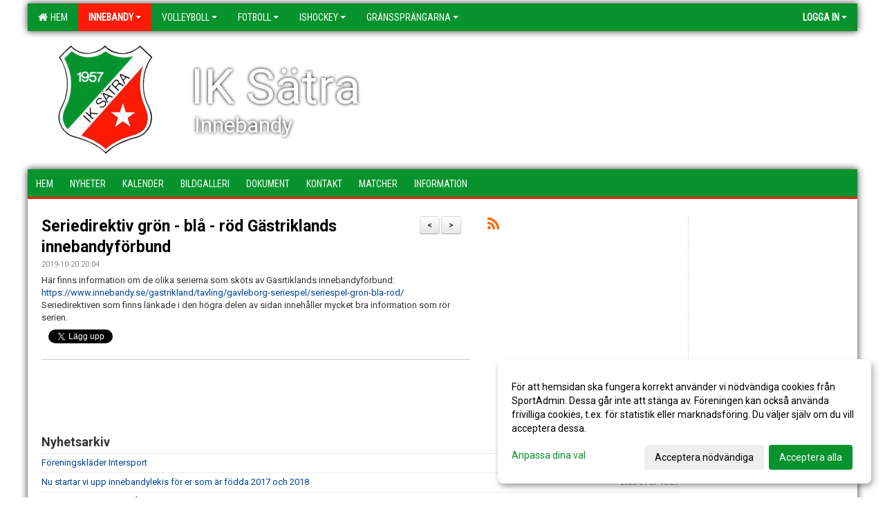

--- FILE ---
content_type: text/html; Charset=iso-8859-1
request_url: https://www.iksatra.se/nyheter/?ID=179147&NID=626912
body_size: 12015
content:

<!DOCTYPE html>
<html lang="sv-SE">
<head>
    <meta http-equiv="Content-Type" content="text/html; charset=iso-8859-1">
    <title>Idrottsklubben Sätra - Innebandy - Start</title>
    <meta name="apple-mobile-web-app-capable" content="yes">

    <link rel='icon' href='../im/getLogga.asp?SID=18884&v=44'>
    <link rel="stylesheet" href="https://cdn.kiprotect.com/klaro/v0.7.22/klaro.min.css" />
    
    
        <meta name="viewport" content="width=device-width, initial-scale=1, minimum-scale=1, user-scalable=yes">
    <meta property="og:title" content="Seriedirektiv gr&#246;n - bl&#229; - r&#246;d G&#228;striklands innebandyf&#246;rbund">
<meta property="og:type" content="article">
<meta property="og:url" content="http://www.iksatra.se/nyheter/Default.asp?ID=179147&NID=626912&ver=2">
<meta property="og:site_name" content="Idrottsklubben Sätra">
<meta property="og:description" content="Här finns information om de olika serierna som sköts av Gäsrtiklands innebandyförbund: https://www.innebandy.se/gastrikland/tavling/gavleborg-seriespel/seriespel-gron-bla-rod/Seriedirektiven som finns länkade i den högra delen av sidan innehåller mycket bra information som rör serien.">


    <link href="../js/font-awesome-4.7.0/css/font-awesome.css" rel="stylesheet">
    <link href="../css/2.3.2/bootstrap.css?12444" rel="stylesheet">

    
        <link href="../css/2.3.2/bootstrap-responsive.css" rel="stylesheet">
    

    <link href="../css/saGen.css?12444" rel="stylesheet">

    
        <link href="../css/saLogga.css?12444" rel="stylesheet">
    
        <link href="../css/saResponsive.css?12444" rel="stylesheet">
    

    <link rel="stylesheet" type="text/css" href="../js/fancybox/source/jquery.fancybox.css?v=2.1.5_" media="screen">
    <link rel="stylesheet" href="../js/swipebox-master/source/swipebox.css">
       
    

    <script src="../js/jquery.js?12444"></script>
    <script src="../js/jquery.form.js?12444"></script>
    <script src="../js/sa.js?12444"></script> 
    <script src="../js/edit.js?12444"></script>
    <script src="../js/artikel.js?12444"></script>

    <script src="../js/fancybox/source/jquery.event.move.js"></script>
    <script src="../js/fancybox/source/jquery.event.swipe.js"></script>
    <script src="../js/fancybox/source/jquery.fancybox.js?v=2.1.5."></script>
   
    <script src="../js/swipebox-master/source/jquery.swipebox.js"></script>

     


    <!-- make sure the config gets loaded before Klaro -->
    <script type='text/javascript' src="../js/klaro/config.js"></script>
    <script defer type="text/javascript">
    klaroConfig.services = [
        
        {
            name: 'cookie_1',
            default: true,
            translations: {               
                sv: {
                    title: 'ASPSESSIONID',
                    description: 'SportAdmin - En webbsession används för att tillfälligt spara information om ditt besök, Informationen försvinner när du stänger webbläsaren..'
                },                 
            },
            purposes: ['required'],
            cookies: [              
                
                    [/^ASPSESSIONID.*$/],
                
            ],
            required: true,
            onlyOnce: true
        },
        
        {
            name: 'cookie_2',
            default: true,
            translations: {               
                sv: {
                    title: 'Klaro',
                    description: 'Klaro - Används för att spara dina valda samtycken för cookies på denna webbplats, så att du inte behöver ange dessa vid varje återkommande besök..'
                },                 
            },
            purposes: ['required'],
            cookies: [              
                
                    [/klaro/],
                
            ],
            required: true,
            onlyOnce: true
        },
        
    ];
</script>


    <script defer type="text/javascript" src="https://cdn.kiprotect.com/klaro/v0.7.22/klaro-no-css.js"></script>


    <!-- Sätter variabler inför den dynamiska css:en -->
    
<!-- Klaro styling -->
 <style>
    .klaro .cookie-notice:not(.cookie-modal-notice) .cn-body{
        padding: 20px !important;
    }

    .klaro .cookie-notice:not(.cookie-modal-notice) .cn-body .cn-ok{
        align-items: center;
    }

    .klaro .cookie-modal .cm-modal .cm-header h1{
        font-size: 16px;
    }

    .klaro .cookie-modal p,  .klaro .cookie-notice p, .klaro .cookie-modal h1, .klaro .cookie-modal li {
        color: #000000;
        line-height: 20px;
    }

    .klaro .cookie-notice .cm-btn, .klaro .cookie-modal .cm-btn {
        padding: 8px 15px;
        background-color: #eeeeee;
        color: #000;
    }

    .klaro .cookie-modal .cm-btn.cm-btn-info.cm-btn.cm-btn-success {
        background-color: #FF1B06;
        color: #FFF;
    }

    .klaro .cookie-notice .cm-btn.cm-btn-success, .klaro .cookie-modal .cm-btn.cm-btn-success {        
        background-color: #06932D;
        color: #FFF;
    }

    .klaro .cookie-notice:not(.cookie-modal-notice), .klaro .cookie-modal .cm-modal.cm-klaro {
        background-color: #ffffff;
    }

    .klaro .cookie-notice a, .klaro .cookie-modal a{
        color: #06932D;
    }

    .klaro .cookie-notice a:focus, .klaro .cookie-modal a:focus{
        border: none;
        outline: none;
    }

    .klaro .cookie-modal .slider, .klaro .cookie-modal .cm-list-input:focus+.cm-list-label .slider{
        box-shadow: none;
    }

    .klaro .cookie-modal .cm-list-input.required:checked+.cm-list-label .slider{
        background-color: #06932D;        
        
        opacity: .8;
    }

    .klaro .cookie-modal .cm-list-input:checked+.cm-list-label .slider{
        background-color: #06932D;                
    }

    .klaro .cookie-modal .cm-list-input.half-checked:checked+.cm-list-label .slider, .klaro .cookie-modal .cm-list-input.only-required+.cm-list-label .slider{
        background-color: #06932D;
        opacity: .6;        
    }

    @media (min-width: 660px) {
        .klaro .cookie-modal .cm-modal.cm-klaro{
            border-radius: 8px;
        }
    }

    @media (min-width: 1024px) {
        .klaro .cookie-notice:not(.cookie-modal-notice) {
            max-width: 540px;
            border-radius: 8px;
        }
    }
 </style>
<style>  



/* INSTÄLLNINGAR */
/* UTAN TOPPBILD */



/* Overridear inställning med span9 till fullwidth. Används i mobilläget för vänstermeny */
@media screen and (max-width: 980px) {
    .row-fluid .span9 {
        width: 100%;
    }
}

/* Gemensam CSS för gammal och ny version */
#outerAd { 
    width: 200px; 
}

/* Bakgrund vald som mönster med färg (likadant som gamla hemsidan) */
/* Döljer panelerna som endast ska visas när det är en bakgrundsbild */
/* Sätter samma inställningar på bakgrunden som för hemsida 1.0 */


    body { 
        background-image: url('https://cdn.sportadmin.se/0/h/bgs-publik-1.jpg');
        background-repeat: repeat-x;
        background-size: 2000px;
        background-position: center 0px;
        background-attachment: fixed;
    }




/* CSS FÖR Logga (NYA DESIGNEN) */


    /* Hover-färg i dropdownmenyerna */
    .dropdown-menu li > a:hover, .dropdown-menu li > a:focus, .dropdown-submenu:hover > a {
        background-color: #FF1B06;
        color: #FFF;
    }

    .fontAwsomeHover:hover .fontAwsomeHoverIcon {
         color: #CCC !important;
    } 

    /* Bland annat pilen i i drop-downmenyn (toppmenyn) för mobilversionen */
    .navbar .nav li.dropdown > .dropdown-toggle .caret { 
        border-top-color: #FFF !important; 
    }

    /* För att ändra färg på pilen vid hover om ena sidfärgen är ljus och den andra mörk */
   .navbar .nav li.dropdown > .dropdown-toggle:hover .caret { 
        border-top-color: #FFF !important; 
    }
   /* Dropdown-meny */
   .navbar .nav li.open > .dropdown-toggle .caret { 
        border-top-color: #FFF !important; 
    }

    .caret {
        border-top-color: #FFF; 
    }

    /* Lilla pilen bredvid föreningsnamnet upp till vänster i mobilversionen */
    #caretAreaNamn {
        border-top-color: #FFF !important; 
    }

    /* Den lilla pilen som syns på dropdown-knapparna i andra menyn */
    .tMenuTop a:hover .caret {
        border-top-color: #FFF; 
    }

    /* Den lilla pilen som syns på dropdown-knapparna i första menyn */
    .tMenuSektion:hover > a .caret {
        border-top-color: #FFF !important; 
    }

    .open > a .caret {
        border-top-color: #FFF !important; 
    }

    /* Hover - Inverterar knapparna i toppmenyn */
    /* Båda dessa bör göras */
    .tMenuSektion:hover > a { 
        color: #FFF !important; 
    } 
    .tMenuSektion > a:hover { 
        color: #FFF !important; 
    } 
    /* ------------- */

    .tMenuSektion .active {
        background-color: #FF1B06 !important; /* Ändrar från color1 till 2. Lugi. toppmenyn på active har fel färg */
    }

    /* Denna måste göras dominant */
    .active .caret {
        border-top-color: #FFF !important; 
    }

    .navbar-inner22 .open > a {
        background-color: #FF1B06 !important;
        color: #FFF;
    }

    /* Gör så att färgen blir korrekt efter man klickar på dropdown i toppmenyn --> stänger dropdown --> flyttar musen från elementet */
    .navbar .topMenu .nav > li > a:focus,
    .navbar .topMenu .nav > li > a:hover {
        color: #FFF;
    }

    .nav-list > .active > a { 
        background: #FF1B06; 

    }

    .tMenuActive > a { 
        border-bottom: 2px solid #FFF;
    }

    #outerAd { 
        margin-left: 955px;
    }

    .rub {
        font-family: 'Roboto', Tahoma, Arial, 'Helvetica Neue', Helvetica, sans-serif;
    }

    /* Bakgrundsfärgen ändras i menyn på hover */
    .tMenuTop:hover {
        background: #FF1B06; 
    }
    .tMenuSektion:hover {
        background: #FF1B06; 
    }

    /* Undermenyn i andra navigeringsmenyn */
    .navbar {
        background: #06932D;
    }

    .navbar2 {
        background: #06932D;
    }

    .navbar .topMenu .nav > .active > a,
    .navbar .topMenu .nav > .active > a:hover,
    .navbar .topMenu .nav > .active > a:focus {
        background: #FF1B06;
        color: #FFF;
    }
    
    .sektionsruta {
        /* Variablen "sektionsrutaColor" sätts ovan */
        border-bottom-color: #06932D;
    }

    /* Knappen man är på i toppmenyn */ 
    .navbar .nav li.dropdown.open > .dropdown-toggle,
    .navbar .nav li.dropdown.active > .dropdown-toggle,
    .navbar .nav li.dropdown.open.active > .dropdown-toggle {
        background-color: #FF1B06;
        color: #FFF;
    }


    /* Färgen på texten i andra menyn */
    .tMenuTop > a {
        color: #FFF;
    }

    /* Färgen på texten i toppmenyn */ 
    /* Lagt till topMenu för att endast göra inställningarna på toppmenyn */
    .navbar .topMenu .nav > li > a {
        color: #FFF;
    }
   
    /* Undermeny till andra menyn */ 
    .tMenuTopUnder > a { 
        color: #FFF;
    }

    /* HOVER - Undermeny  till andra menyn */ 
    .tMenuTopUnder > a:hover { 
        border-bottom: 2px solid #FFF;
    }

    /* Hover på knapparna i andra menyn */
    .tMenuTop a:hover {
        color: #FFF; 
    }

    /* Aktiverade knappen i andra menyn */
    .tMenuTopActive {
        background: #FF1B06;
    }

    /* Texten i den aktiverade knappen i andra menyn */
    /* Important för annars sparas över i vissa versioner. exempel Höllviken */
    .navbar .nav > .active > a,
    .tMenuTopActive > a { 
        color: #FFF !important; 
    }

    /* Den lilla pilen i den aktiverade knappen i andra menyn */
    .navbar .nav > .active > a,
    .tMenuTopActive > a .caret { 
        border-top-color: #FFF; 
    }

    /* Vänstermenyn(endast ?) hover på befintligt val --> sparar över automatisk genererad färg */
    .nav-list > .active > a:hover {
        background: #FF1B06;
        color: #FFF;
    }

    .nav-list > .active > a {
        color: #FFF;
    }

    /* Mobilmenyn */
    .mobilMeny {
        background: #06932D  !important;
        border-bottom: 2px solid #FF1B06 !important;
    }

    /* Färgen i mobilmenyn */
    .mobilMenyItemList {
        background: #FF1B06 !important;
    }


    .tMenuObj > a {
        color: #FFF;
    }

    /* Aktiverad ruta i menyn */
    .tMenuObjActive > a {
        color: #FFF;
    }

    .menuBtnMobile {
        color: #FFF;
    }   

    /* Externa länkarna i andra menyn utan aktivt val */
    .tMenuTop .externalLink {
        color: #FFF;
    }

    /* Hover - Externa länkarna i andra menyn utan aktivt val */
    .tMenuTop a:hover .externalLink {
        color: #FFF;
    }

    /* Externa länkarna (mobilmenyn m.fl.) */
    .externalLink {
        color: #FFF;
    }

    .menyLista .tMenuSektion .externalLink {
        color: #FFF;
    }

    .menyLista .tMenuSektion:hover .externalLink {
        color: #FFF;
    }

    .menyLista .tMenuSektion .dropdown-menu .externalLink, 
    .open .dropdown-menu .externalLink {
        color: #333333;
    }

    .menyLista .tMenuSektion .dropdown-menu a:hover .externalLink,
    .open .dropdown-menu a:hover .externalLink  {
        color: #FFF;
    }

    /* Listan med innehåll i översta menyn */
    .menyLista {
        width: calc( 1200px - 125px); /* För menyn att inte falla ned om den har för långt innehåll vid full window-width */
    }

    /* Om det finns för långt innehåll i toppmenyn gör det ändå att klicka på logga in */
    .logInBtnOuter {
        background: #06932D;
    }

    .avgransareMeny {
        background: #FF1B06;
    }

    .undermeny {
        background: #FF1B06;
    }

    .topAlert {
        background: #FF1B06;
        color: #FFF;
    }

    .topAlert:hover, .topAlert:focus {
        color: #FFF;
    }


    /* Vänstermenyn - Logga */
    

        /* DESKTOP */
        /* @media screen and (min-width: 980px) { */

            /* Loggan */
            #foreningslogotyp { 
                height: 160px;
            }

            #LoggaDiv {
                padding-top: 19px;
                margin-left: 44px;
            }
            #topMargin {
                height: 200px;
            }

            /* Text 1 */
            .text1{
                margin-left: 236px;
                padding-top: 81px;
            }
            .text1Font {
                font-size: 70px;
            }
            .text1Shadow {
                margin-left: 235px;
                padding-top: 80px;
            }
            .text1ShadowFont {
                font-size: 70px;
            } 

            /* Text 2 */
            .text2{
                margin-left: 241px;
                padding-top: 136px;

            }
            .text2Font {
                font-size: 32px;

            }
            .text2Shadow {
                margin-left: 240px;
                padding-top: 135px;
            }
            .text2ShadowFont {
                font-size: 32px;
            } 

            /* Text 3 */
            .text3{
                margin-left: 241px;
                padding-top: 166px;
            }
            .text3Font {
                font-size: 20px;
            }
            .text3Shadow {
                margin-left: 240px;
                padding-top: 165px;
            }
            .text3ShadowFont {
                font-size: 20px;

            }
    
        /* Mobil */
        @media screen and (min-width: 701px) and (max-width: 980px) {
            #topMargin {
                height: 133px; 
            }

            /* Loggan */
            #foreningslogotyp {
                height: 107px !important;
            }
            #LoggaDiv {
                margin-left: 29px;
                padding-top: 13px;
            }

            /* Text 1 */
            .text1{
                margin-left: 158px;
                padding-top: 54px;
            }
            .text1Font {
                font-size: 47px;
            }
            .text1Shadow {
                margin-left: 157px;
                padding-top: 53px;
            }
            .text1ShadowFont {
                font-size: 47px;
            } 

            /* Text 2 */
            .text2{
                margin-left: 161px;
                padding-top: 91px;
            }
            .text2Font {
                font-size: 21px;
            }
            .text2Shadow {
                margin-left: 160px;
                padding-top: 90px;
            }
            .text2ShadowFont {
                font-size: 21px;
            } 

            /* Text 3 */
            .text3{
                margin-left: 161px;
                padding-top: 111px;
            }
            .text3Font {
                font-size: 13px;
            }
            .text3Shadow {
                margin-left: 160px;
                padding-top: 110px;
            }
            .text3ShadowFont {
                font-size: 13px;
            } 
        }

        @media screen and (max-width: 700px) {
            #LoggaDiv {
                margin-left: 22px;
                padding-top: 10px;
            }

            #topMargin {
                height: 100px; 
            }

            #foreningslogotyp {
                height: 80px !important;
            }

            /* Text 1 */
            .text1{
                margin-left: calc(117px + 1px);
                padding-top: calc((40px ) + 1px);
            }
            .text1Font {
                font-size: 25px;
            }
            .text1Shadow {
                margin-left: 117px;
                padding-top: 40px;
            }
            .text1ShadowFont {
                font-size: 25px;
            } 

            /* Text 2 */
            .text2{
                margin-left: calc(120px + 1px);
                padding-top: calc((67px ) + 1px);
            }
            .text2Font {
                font-size: 15px;
            }
            .text2Shadow {
                margin-left: 120px;
                padding-top: 67px;
            }
            .text2ShadowFont {
                font-size: 15px;
            } 

            /* Text 3 */
            .text3{
                margin-left: calc(120px + 1px);
                padding-top: calc((82px ) + 1px);
            }
            .text3Font {
                font-size: 13px;
            }
            .text3Shadow {
                margin-left: 120px;
                padding-top: 82px;
            }
            .text3ShadowFont {
                font-size: 13px;
            } 

            /* Om föreningsnamnet är för många tecken förminskas storleken relativt till webbsidans bredd */
            
        }
    


/* CSS FÖR TOPPBILDSLÄGE (GAMLA VERSIONEN) */

</style>

<link href='//fonts.googleapis.com/css?family=Asap|Roboto+Condensed|Roboto:Normal,Bold,Italic' rel='stylesheet'><style>body { font-family: 'Roboto', Tahoma, Arial,'Helvetica Neue', Helvetica, sans-serif; }.btn { font-family: 'Roboto', Tahoma, Arial,'Helvetica Neue', Helvetica, sans-serif; } li { font-family: 'Roboto', Tahoma, Arial,'Helvetica Neue', Helvetica, sans-serif; }.navbar .nav > li > a, .tMenuTop > a, .dropdown-menu li > a, .tMenuTopUnder > a, .nav-list > .active > a, .nav-list > li > a { font-family:'Roboto Condensed', Tahoma, Arial,'Helvetica Neue', Helvetica, sans-serif; font-size:14px; }</style>

</head>

<body>

<div id="dialog"></div>
<div id="fb-root"></div>
<script>    (function (d, s, id) {
        var js, fjs = d.getElementsByTagName(s)[0];
        if (d.getElementById(id)) return;
        js = d.createElement(s); js.id = id;
        js.src = "//connect.facebook.net/sv_SE/sdk.js#xfbml=1&version=v2.3";
        fjs.parentNode.insertBefore(js, fjs);
    } (document, 'script', 'facebook-jssdk'));</script>
<div class="gradBG" style='position:absolute;width:100%;height:500px;border:0px solid;z-index:-1'></div>

<div id="outer2Wide" style='border:0px solid;max-width:1200px;'><div id="outerWide" style='border:0px solid;'>
        <div class="navbar menu block" > <!-- navbar-inverse navbar-fixed-top-->
            <div class="navbar-inner22 topMenu" style="padding: 0px">
                <div class="container" >

                    
                    <div class="hidden-desktop">
                        <ul class="nav" >
                            <li class="active dropdown huvudmenyBtn"><a href="#" class="dropdown-toggle needsclick" data-toggle="dropdown"><b class="foreningsnamnMobil" >Innebandy - Start <b id="caretAreaNamn" class="caret"></b></b></a>
                                <ul class="dropdown-menu ">
                                    <li class=""><a href='../?SID=18498'>Hem</a></li><li class="active" style=padding-left:10px><b>Innebandy</b><li class=""><a href='../?SID=18884' ><span>Innebandy - Start</span></a></li><li class=""><a href='../?SID=18852' ><span></span></a></li><li class=""><a href='../?SID=28921' ><span>IB Dam A-lag</span></a></li><li class=""><a href='../?SID=18867' ><span></span></a></li><li class=""><a href='../?SID=21585' ><span>IB F08-09</span></a></li><li class=""><a href='../?SID=21586' ><span>IB F10-12</span></a></li><li class=""><a href='../?SID=54565' ><span>IB Herr div 5</span></a></li><li class=""><a href='../?SID=18874' ><span>IB P10-11</span></a></li><li class=""><a href='../?SID=29455' ><span>IB P12</span></a></li><li class=""><a href='../?SID=33336' ><span>IB F14-16</span></a></li><li class=""><a href='../?SID=45085' ><span>IB P14-16</span></a></li><li class=""><a href='../?SID=52995' ><span>IB F/P17-18 innebandylekis</span></a></li><li class="" style=padding-left:10px><b>Volleyboll</b><li class=""><a href='../?SID=18882' ><span>Volleyboll (F04)</span></a></li><li class=""><a href='../?SID=18887' ><span>Volleyboll - Start</span></a></li><li class="" style=padding-left:10px><b>Fotboll</b><li class=""><a href='../?SID=18883' ><span>Fotboll - Start</span></a></li><li class=""><a href='../?SID=38193' ><span>FB Herrar div. 3</span></a></li><li class=""><a href='../?SID=18859' ><span>FB Herrar div.5</span></a></li><li class=""><a href='../?SID=42898' ><span>FB F13/14</span></a></li><li class=""><a href='../?SID=49743' ><span>FB F15/16</span></a></li><li class=""><a href='../?SID=28335' ><span>FB P10</span></a></li><li class=""><a href='../?SID=28336' ><span>FB P11</span></a></li><li class=""><a href='../?SID=42911' ><span>FB P12</span></a></li><li class=""><a href='../?SID=42910' ><span>FB P13</span></a></li><li class=""><a href='../?SID=42896' ><span>FB P14</span></a></li><li class=""><a href='../?SID=53077' ><span>FB P15</span></a></li><li class=""><a href='../?SID=53078' ><span>FB P16</span></a></li><li class=""><a href='../?SID=63588' ><span>FB P17</span></a></li><li class=""><a href='../?SID=63589' ><span>FB P18</span></a></li><li class=""><a href='../?SID=28133' ><span>Bollträffen Fotbollsskola 2025</span></a></li><li class="" style=padding-left:10px><b>Ishockey</b><li class=""><a href='../?SID=18885' ><span>Ishockey - Start</span></a></li><li class=""><a href='../?SID=27697' ><span>Ishockey Team -11</span></a></li><li class=""><a href='../?SID=29362' ><span>Ishockey Team -12</span></a></li><li class=""><a href='../?SID=32787' ><span>Ishockey Team -13</span></a></li><li class=""><a href='../?SID=51070' ><span>Ishockey Team -14</span></a></li><li class=""><a href='../?SID=36118' ><span>Ishockey Team -15</span></a></li><li class=""><a href='../?SID=18875' ><span>Hockeyskola Nybörjargrupp (2016 o.y.)</span></a></li><li class="" style=padding-left:10px><b>Gränssprängarna</b><li class=""><a href='../?SID=18886' ><span>Gränssprängarna - Start</span></a></li><li class=""><a href='../?SID=18861' ><span>Gränssprängarna Fotboll</span></a></li><li class=""><a href='../?SID=18863' ><span>Gränssprängarna Innebandy</span></a></li>
                                </ul>
                            </li>
                        </ul>
                    </div>

                    
                    <div class="visible-desktop">
                        <ul class="nav menyLista">
                            <li class="tMenuSektion "><a href='../?SID=18498'><i class='fa fa-home' style='font-size:15px;width:12px'></i>&nbsp; Hem</a></li><li class="tMenuSektion dropdown active"><a href=# class="dropdown-toggle" data-toggle="dropdown">Innebandy<b class="caret"></b></a><ul class="dropdown-menu"><li class=""><a href='../?SID=18884' ><span>Innebandy - Start</span></a></li><li class=""><a href='../?SID=18852' ><span></span></a></li><li class=""><a href='../?SID=28921' ><span>IB Dam A-lag</span></a></li><li class=""><a href='../?SID=18867' ><span></span></a></li><li class=""><a href='../?SID=21585' ><span>IB F08-09</span></a></li><li class=""><a href='../?SID=21586' ><span>IB F10-12</span></a></li><li class=""><a href='../?SID=54565' ><span>IB Herr div 5</span></a></li><li class=""><a href='../?SID=18874' ><span>IB P10-11</span></a></li><li class=""><a href='../?SID=29455' ><span>IB P12</span></a></li><li class=""><a href='../?SID=33336' ><span>IB F14-16</span></a></li><li class=""><a href='../?SID=45085' ><span>IB P14-16</span></a></li><li class=""><a href='../?SID=52995' ><span>IB F/P17-18 innebandylekis</span></a></li></ul></li><li class="tMenuSektion dropdown "><a href=# class="dropdown-toggle" data-toggle="dropdown">Volleyboll<b class="caret"></b></a><ul class="dropdown-menu"><li class=""><a href='../?SID=18882' ><span>Volleyboll (F04)</span></a></li><li class=""><a href='../?SID=18887' ><span>Volleyboll - Start</span></a></li></ul></li><li class="tMenuSektion dropdown "><a href=# class="dropdown-toggle" data-toggle="dropdown">Fotboll<b class="caret"></b></a><ul class="dropdown-menu"><li class=""><a href='../?SID=18883' ><span>Fotboll - Start</span></a></li><li class=""><a href='../?SID=38193' ><span>FB Herrar div. 3</span></a></li><li class=""><a href='../?SID=18859' ><span>FB Herrar div.5</span></a></li><li class=""><a href='../?SID=42898' ><span>FB F13/14</span></a></li><li class=""><a href='../?SID=49743' ><span>FB F15/16</span></a></li><li class=""><a href='../?SID=28335' ><span>FB P10</span></a></li><li class=""><a href='../?SID=28336' ><span>FB P11</span></a></li><li class=""><a href='../?SID=42911' ><span>FB P12</span></a></li><li class=""><a href='../?SID=42910' ><span>FB P13</span></a></li><li class=""><a href='../?SID=42896' ><span>FB P14</span></a></li><li class=""><a href='../?SID=53077' ><span>FB P15</span></a></li><li class=""><a href='../?SID=53078' ><span>FB P16</span></a></li><li class=""><a href='../?SID=63588' ><span>FB P17</span></a></li><li class=""><a href='../?SID=63589' ><span>FB P18</span></a></li><li class=""><a href='../?SID=28133' ><span>Bollträffen Fotbollsskola 2025</span></a></li></ul></li><li class="tMenuSektion dropdown "><a href=# class="dropdown-toggle" data-toggle="dropdown">Ishockey<b class="caret"></b></a><ul class="dropdown-menu"><li class=""><a href='../?SID=18885' ><span>Ishockey - Start</span></a></li><li class=""><a href='../?SID=27697' ><span>Ishockey Team -11</span></a></li><li class=""><a href='../?SID=29362' ><span>Ishockey Team -12</span></a></li><li class=""><a href='../?SID=32787' ><span>Ishockey Team -13</span></a></li><li class=""><a href='../?SID=51070' ><span>Ishockey Team -14</span></a></li><li class=""><a href='../?SID=36118' ><span>Ishockey Team -15</span></a></li><li class=""><a href='../?SID=18875' ><span>Hockeyskola Nybörjargrupp (2016 o.y.)</span></a></li></ul></li><li class="tMenuSektion dropdown "><a href=# class="dropdown-toggle" data-toggle="dropdown">Gränssprängarna<b class="caret"></b></a><ul class="dropdown-menu"><li class=""><a href='../?SID=18886' ><span>Gränssprängarna - Start</span></a></li><li class=""><a href='../?SID=18861' ><span>Gränssprängarna Fotboll</span></a></li><li class=""><a href='../?SID=18863' ><span>Gränssprängarna Innebandy</span></a></li></ul></li>
                        </ul>
                    </div>

                    
                    <ul class="nav pull-right" > 
                        <li class="dropdown tMenuSektion logInBtnOuter"><a href="#" class="dropdown-toggle" data-toggle="dropdown"><b><span class="logInBtn" >Logga in</span><b class="caret"></b></b></a>
                            <div class="dropdown-menu logInDiv" style="width: 270px;white-space: normal;flex-direction: column;padding: 12px;"> 
                            <div style="font-weight:600;margin-bottom:6px;">Vill du logga in som ledare/administratör?</div>
                            <div style="margin-bottom:12px">
                                    Logga in på SportAdmin <a target="_blank" href="https://identity.sportadmin.se/">här</a> och klicka på <i>Hemsida</i> i vänstermenyn. 
                            </div>

                                <div style="font-weight:600;margin-bottom:6px;">Vill du logga in som medlem/målsman?</div>
                                <div>
                                    Alla medlemsprofiler hanteras nu i appen SportAdmin. Appen hittar du i <a href="https://apps.apple.com/se/app/sportadmin/id6444823852">App Store</a> och 
                                    <a href="https://play.google.com/store/apps/details?id=com.leaderappbeta.com">Google Play</a>
                                </div>
                            </div>
                        </li>
                    </ul>

                </div>
            </div>
        </div>
    <div style='margin:0;border:0;'><div id='topMargin'><div id='LoggaDiv' style='position:absolute;display:inline;color:#000'><a href="../?SID=18498"><img alt="Idrottsklubben Sätra logo"  id='foreningslogotyp' src='../im/getLogga.asp?SID=18884&v=44'></a></div><div class='v11TOPText1topElement v11TOPText1leftElement v11TOPText1colorElement text1' style='position:absolute;display:inline;color:#FFFFFF'><span class='v11TOPText1Element v11TOPText1fontElement v11TOPText1sizeElement text1Font' style='font-family:Roboto;'>IK Sätra</span></div><div class='v11TOPText2topElement v11TOPText2leftElement v11TOPText2colorElement text2' style='position:absolute;display:inline;color:#FFFFFF'><span class='v11TOPText2Element v11TOPText2fontElement v11TOPText2sizeElement text2Font' style='font-family:Roboto;'>Innebandy</span></div><div class='v11TOPText3topElement v11TOPText3leftElement v11TOPText3colorElement text3' style='position:absolute;display:inline;color:#BFBFBF'><span class='v11TOPText3Element v11TOPText3fontElement v11TOPText3sizeElement text3Font' style='font-family:Roboto;'></span></div></div></div>

        <div class="container-fluid block" style="margin: 0px; padding: 0px;" >

 
            <div class="row-fluid marginToPage2" style="background: #FFF; ">
                <div class="navbar hidden-desktop menu mobilMeny" style="margin: 0px;">
                    <div class="container">

                    <!-- Menyikon mobilläge -->
                        <i data-toggle="collapse" data-target=".nav-collapse3" class="fa fa-bars menuBtnMobile" aria-hidden="true"></i> 


                        <div class="nav-collapse3 collapse mobilMenyItemList" style="width:100%">
                          
                                <div class="tMenuObj "><a href='../start/?ID=179146' ><span>Hem</span></a></div><div class="tMenuObj "><a href='../nyheter/?ID=179147' ><span>Nyheter</span></a></div><div class="tMenuObj "><a href='../kalender/?ID=179148' ><span>Kalender</span></a></div><div class="tMenuObj "><a href='../galleri/?ID=179149' ><span>Bildgalleri</span></a></div><div class="tMenuObj "><a href='../dokument/?ID=179150' ><span>Dokument</span></a></div><div class="tMenuObj "><a href='../sida/?ID=179151' ><span>Kontakt</span></a></div><div class="tMenuObj "><a href='../match/?ID=179171' ><span>Matcher</span></a></div><div class="tMenuObj " style='border-bottom: none;' ><a href='../sida/?ID=202163' ><span>Information</span></a></div>
                           <div class="clearBoth"></div>
                        </div>
                    </div>
                </div>

        <!-- Vänstermeny -->

      
                    <div class="navbar visible-desktop lagmeny" >
                        <div class="container navbar2" style="overflow: hidden;">
                            <div style="overflow: hidden;">                            
                                <div class="tMenuTop dropdown-toggle " style='border:0px solid'><a href='../start/?ID=179146' ><span>Hem</span></a></div><div class="tMenuTop dropdown-toggle " style='border:0px solid'><a href='../nyheter/?ID=179147' ><span>Nyheter</span></a></div><div class="tMenuTop dropdown-toggle " style='border:0px solid'><a href='../kalender/?ID=179148' ><span>Kalender</span></a></div><div class="tMenuTop dropdown-toggle " style='border:0px solid'><a href='../galleri/?ID=179149' ><span>Bildgalleri</span></a></div><div class="tMenuTop dropdown-toggle " style='border:0px solid'><a href='../dokument/?ID=179150' ><span>Dokument</span></a></div><div class="tMenuTop dropdown-toggle " style='border:0px solid'><a href='../sida/?ID=179151' ><span>Kontakt</span></a></div><div class="tMenuTop dropdown-toggle " style='border:0px solid'><a href='../match/?ID=179171' ><span>Matcher</span></a></div><div class="tMenuTop dropdown-toggle " style='border:0px solid'><a href='../sida/?ID=202163' ><span>Information</span></a></div>
                            </div>
                        </div>
                    </div>

                    <div class="navbar visible-desktop undermeny" style="  ">
                        <div class="container">
                            <div style="overflow: hidden;">
                                
                            </div>
                        </div>
                    </div>
                    <div class='visible-desktop avgransareMeny'></div><div style="max-width:955px;"><div class="span99" style="background: #FFFFFF;">            
        <div id="wrap" style='border: 0px solid; display: block; width: 100%;'>


<!-- Sist i koden eftersom ""session("areSidinnehallBredd")"" måste ha hunnit få sitt värde -->

    <style>
       #outerAd { 
            position: absolute;
            margin-left: 955px;
            
        }
    </style>

<form id="myForm" method="post" autocomplete="off">
<div class='marginToPage'><div class=tbl1><div style=max-width:100% ><div style=float:right;display:inline-block;margin-right:2% ><b style=font-size:15px><a href='?ID=179147&NID=612090' class='btn btn-small'>></a></b></div><div style=float:right;display:inline-block;margin-left:10px;margin-right:2px;><b style=font-size:15px><a href='?ID=179147&NID=640909' class='btn btn-small'><</a></b></div> <style>
 .table td {
  border-top: 0px;
}
@media (max-width: 768px) {
    .mobileknappis {
        padding: 10px; /* Adjust padding as needed */
        /*margin: 5px; /* Adjust margins as needed */
    }
}

</style>  <div class=inner ><section id='Seriedirektiv grön - blå - röd Gästriklands innebandyförbund'><span class=rub title='Seriedirektiv grön - blå - röd Gästriklands innebandyförbund'><a target=_top href=../nyheter/?ID=179147&NID=626912>Seriedirektiv grön - blå - röd Gästriklands innebandyförbund</a></span></section><div style=margin-top:0px><span style=font-size:11px;color:#888888>2019-10-20 20:04</span></div><div style='margin-top:5px;border:0px solid #999999;'><p>Här finns information om de olika serierna som sköts av Gäsrtiklands innebandyförbund: <a href="https://www.innebandy.se/gastrikland/tavling/gavleborg-seriespel/seriespel-gron-bla-rod/">https://www.innebandy.se/gastrikland/tavling/gavleborg-seriespel/seriespel-gron-bla-rod/</a></p><p>Seriedirektiven som finns länkade i den högra delen av sidan innehåller mycket bra information som rör serien.</p></div><div style=clear:both></div><div style='margin-top:8px;height:25px;border:0px solid;padding:0'><div style=float:left class="fb-like" data-href="nyheter/?ID=179147&NID=626912&ver=2" data-layout="button_count" data-action="like" data-show-faces="true" data-share="true"></div><div style=float:left;padding-left:10px><a href="https://twitter.com/share" class="twitter-share-button" data-url="nyheter/?ID=179147&NID=626912">Tweeta</a> <script>!function(d,s,id){var js,fjs=d.getElementsByTagName(s)[0],p=/^http:/.test(d.location)?'http':'https';if(!d.getElementById(id)){js=d.createElement(s);js.id=id;js.src=p+'://platform.twitter.com/widgets.js';fjs.parentNode.insertBefore(js,fjs);}}(document, 'script', 'twitter-wjs');</script></div></div><div class=hr></div></div></div></div><div class=tbl2><div><div align=left style='margin-left:25px;border:0px solid #000000;min-height:300px;'><div style=margin-bottom:0px;margin-bottom:0px;color:#666666><a href=../rss/?SID=18884 style=color:#FF6600 title='Visa som RSS'><i style=font-size:22px class="fa fa-rss"></i></a></div></div></div></div><div style=clear:both><div><br><div class=inner><b style=font-size:18px>Nyhetsarkiv</b></div><div style=height:5px></div><div class='news'><table width=100% ><tr><td class=inner><a href=?ID=179147&NID=1133480>Föreningskläder Intersport</a></s><td align=right nowrap><span style=font-size:11px;color:#888888>2024-02-29 09:59</span></td></table></div><div class='news'><table width=100% ><tr><td class=inner><a href=?ID=179147&NID=1074047>Nu startar vi upp innebandylekis för er som är födda 2017 och 2018</a></s><td align=right nowrap><span style=font-size:11px;color:#888888>2023-09-27 15:29</span></td></table></div><div class='news'><table width=100% ><tr><td class=inner><a href=?ID=179147&NID=948185>Välkommen att prova på innebandy</a></s><td align=right nowrap><span style=font-size:11px;color:#888888>2022-10-01 10:22</span></td></table></div><div class='news'><table width=100% ><tr><td class=inner><a href=?ID=179147&NID=947983>Säsongen 2022-2023 är nu igång i en nyrenoverad Träffen</a></s><td align=right nowrap><span style=font-size:11px;color:#888888>2022-09-30 15:20</span></td></table></div><div class='news'><table width=100% ><tr><td class=inner><a href=?ID=179147&NID=750741>Shoppa och tjäna pengar till IK Sätra innebandy!</a></s><td align=right nowrap><span style=font-size:11px;color:#888888>2020-11-26 15:05</span></td></table></div><div class='news'><table width=100% ><tr><td class=inner><a href=?ID=179147&NID=748704>HJÄLP - IK Sätras Allsvenska Herrlag behöver dig nu</a></s><td align=right nowrap><span style=font-size:11px;color:#888888>2020-11-19 16:02</span></td></table></div><div class='news'><table width=100% ><tr><td class=inner><a href=?ID=179147&NID=739205>Veteran SM i Uppsala 5-7 feb 2021 - Innebandy</a></s><td align=right nowrap><span style=font-size:11px;color:#888888>2020-10-22 03:15</span></td></table></div><div class='news'><table width=100% ><tr><td class=inner><a href=?ID=179147&NID=736797>Hemmamatcher och restriktioner vid C-19 </a></s><td align=right nowrap><span style=font-size:11px;color:#888888>2020-10-14 19:38</span></td></table></div><div class='news'><table width=100% ><tr><td class=inner><a href=?ID=179147&NID=707554>Innebandylekis och innebandyskola för barn födda 2013-2016</a></s><td align=right nowrap><span style=font-size:11px;color:#888888>2020-07-12 21:49</span></td></table></div><div class='news'><table width=100% ><tr><td class=inner><a href=?ID=179147&NID=681332>Senaste info ang. Covid-19 och utomhusträningar.</a></s><td align=right nowrap><span style=font-size:11px;color:#888888>2020-04-02 21:15</span></td></table></div><div class='news'><table width=100% ><tr><td class=inner><a href=?ID=179147&NID=650481>SDF-SM</a></s><td align=right nowrap><span style=font-size:11px;color:#888888>2020-01-08 00:44</span></td></table></div><div class='news'><table width=100% ><tr><td class=inner><a href=?ID=179147&NID=640909>IK Sätra sörjer</a></s><td align=right nowrap><span style=font-size:11px;color:#888888>2019-12-02 23:10</span></td></table></div><div class='news'><table width=100% ><tr><td class=inner><a href=?ID=179147&NID=626912>Seriedirektiv grön - blå - röd Gästriklands innebandyförbund</a></s><td align=right nowrap><span style=font-size:11px;color:#888888>2019-10-20 20:04</span></td></table></div><div class='news'><table width=100% ><tr><td class=inner><a href=?ID=179147&NID=612090>Innebandyskola</a></s><td align=right nowrap><span style=font-size:11px;color:#888888>2019-09-11 10:46</span></td></table></div><div class='news'><table width=100% ><tr><td class=inner><a href=?ID=179147&NID=609961>Välkomna till ELON cup</a></s><td align=right nowrap><span style=font-size:11px;color:#888888>2019-09-05 11:48</span></td></table></div><div class='news'><table width=100% ><tr><td class=inner><a href=?ID=179147&NID=604739>Innebandyskola</a></s><td align=right nowrap><span style=font-size:11px;color:#888888>2019-08-22 07:43</span></td></table></div><div class='news'><table width=100% ><tr><td class=inner><a href=?ID=179147&NID=568742>IK Sätra Innebandy satsar på tjejer födda 2003-1999</a></s><td align=right nowrap><span style=font-size:11px;color:#888888>2019-04-18 10:19</span></td></table></div><div class='news'><table width=100% ><tr><td class=inner><a href=?ID=179147&NID=534244>SDF-SM 2019</a></s><td align=right nowrap><span style=font-size:11px;color:#888888>2019-01-14 16:23</span></td></table></div><div class='news'><table width=100% ><tr><td class=inner><a href=?ID=179147&NID=514844>Champions Cup innebandy 3-4 januari på Gavlehov</a></s><td align=right nowrap><span style=font-size:11px;color:#888888>2018-11-14 00:41</span></td></table></div><div class='news'><table width=100% ><tr><td class=inner><a href=?ID=179147&NID=501677>Ledamöte sektionen</a></s><td align=right nowrap><span style=font-size:11px;color:#888888>2018-10-08 00:44</span></td></table></div><div class='news'><table width=100% ><tr><td class=inner><a href=?ID=179147&NID=496281>Sargvaktsschema för A-laget säsongen 2018-2019</a></s><td align=right nowrap><span style=font-size:11px;color:#888888>2018-09-25 00:58</span></td></table></div><div class='news'><table width=100% ><tr><td class=inner><a href=?ID=179147&NID=493088>Kom och spela innebandy i IK Sätra</a></s><td align=right nowrap><span style=font-size:11px;color:#888888>2018-09-17 14:25</span></td></table></div><div class='news'><table width=100% ><tr><td class=inner><a href=?ID=179147&NID=482131>Träningstider 18/19</a></s><td align=right nowrap><span style=font-size:11px;color:#888888>2018-08-23 09:31</span></td></table></div><div class='news'><table width=100% ><tr><td class=inner><a href=?ID=179147&NID=481587>Nedläggning av IK Sätras P0304 lag inför säsongen 2018-2019</a></s><td align=right nowrap><span style=font-size:11px;color:#888888>2018-08-22 00:34</span></td></table></div><div class='news'><table width=100% ><tr><td class=inner><a href=?ID=179147&NID=481241>Innebandyskola</a></s><td align=right nowrap><span style=font-size:11px;color:#888888>2018-08-21 10:35</span></td></table></div><div class='news'><table width=100% ><tr><td class=inner><a href=?ID=179147&NID=440463></a></s><td align=right nowrap><span style=font-size:11px;color:#888888>2018-04-16 19:27</span></td></table></div></div></div></div>
</form>

</div>
</div>
</div>

<div ID=outerAd style='padding: 0px 0 0 22px;'><div id='annonsPelare' style='width:200px;overflow:hidden;'><div style=margin-bottom:5px><div class="fb-page" data-href="https://www.facebook.com/IK-S%C3%A4tra-243126019030957/?fref=ts" data-width="200" data-height="290" data-hide-cover="false" data-show-facepile="true" data-show-posts="false"></div></div></div><script>clearInterval(adInterval);adInterval = setInterval(function(){rotate()},3000);function rotate() {}var mouseOver;mouseOver=false;$( "#outerAd" ).mouseover(function() { mouseOver=true });$( "#outerAd" ).mouseout(function() { mouseOver=false });</script></div>

</div>


<div id="footer">
    <div class="sportAdminLogotype" style="">
    <div><a href="#" id="cookieHandler">Cookie-inställningar</a></div>
        <div style="border:0px solid" class="visible-phone"><a href="../?SID=18884&platform=WEB">Gå till Webbversion</a></div>
        <div style="margin-left:auto">
            <a href=http://www.sportadmin.se target=_blank>
                <img src="../im/nyaloggan.png" style="width:180px" title="SportAdmin">
            </a>
        </div>
    </div>
</div>


</div></div>

<script src="../js/2.3.2/bootstrap-dropdown.js"></script>
<script src="../js/2.3.2/bootstrap-collapse.js"></script>
<script src="../js/2.3.2/bootstrap-tooltip.js"></script>

<script>
    // This function is used to handle the cookie consent banner
    function handleCookieConsent() {
        var cookieHandler = document.getElementById('cookieHandler');
        cookieHandler.addEventListener('click', function(e) {
            e.preventDefault();
            // Logic to show cookie consent options
            klaro.show(null, true)
        });
    }

    // Initialize the cookie consent handler
    document.addEventListener('DOMContentLoaded', handleCookieConsent);
</script>

<iframe name=loginFrame style=display:none ></iframe>
 
</div>
</body></html>